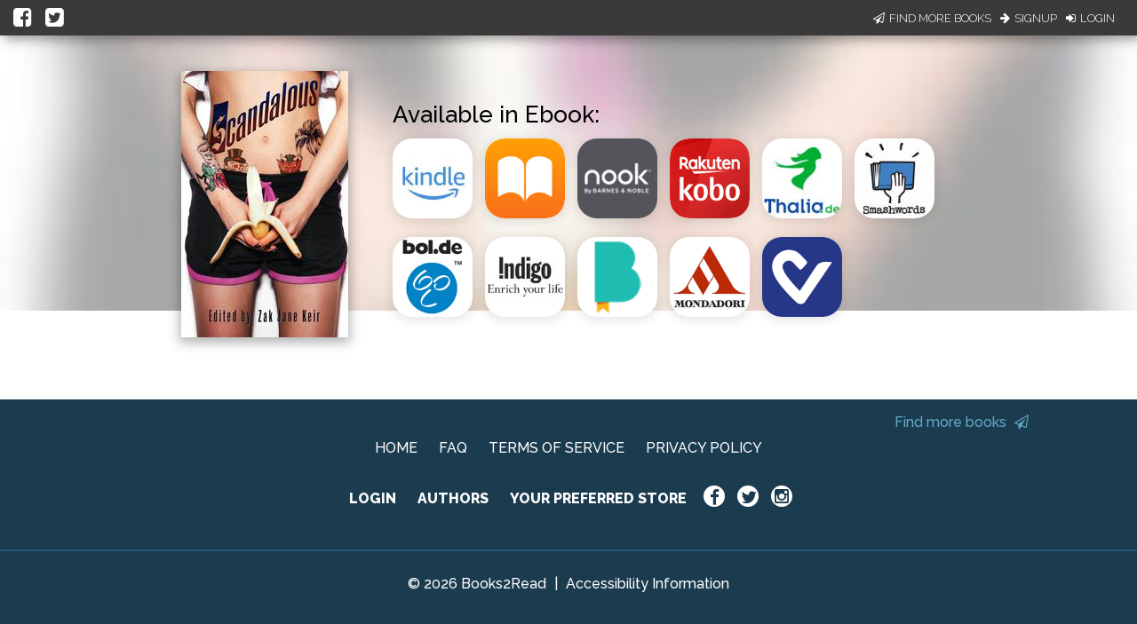

--- FILE ---
content_type: application/javascript
request_url: https://books2read.com/links/get-reader-context/?nocache=1769764706248&_=1769764706071
body_size: -149
content:
var urlKey="3Gw5JL", readOnly=false, readerOwnsUbl="False", storePreference=null, doNotPrompt=false;